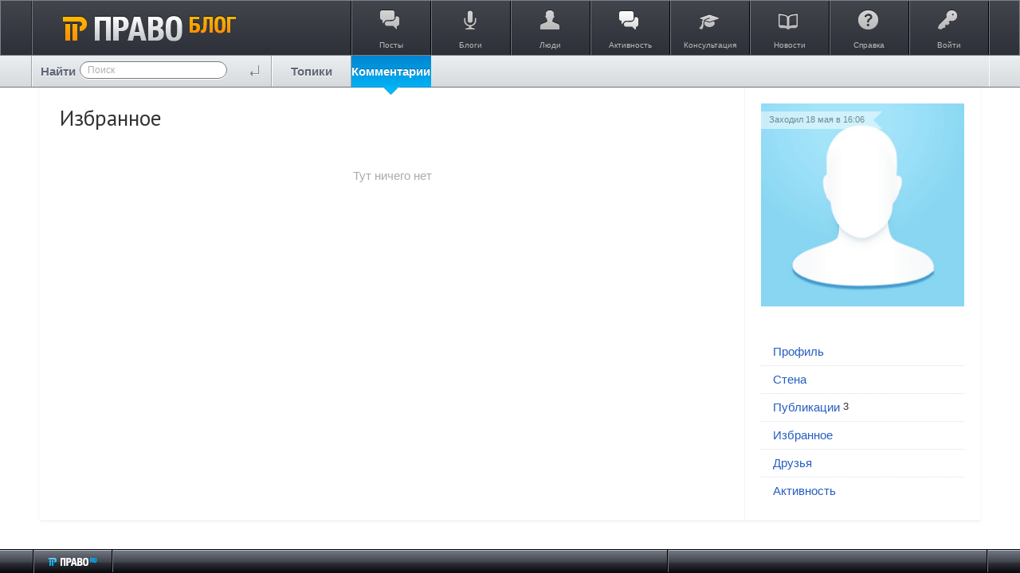

--- FILE ---
content_type: text/css
request_url: https://blog.pravo.ru/application/frontend/skin/synio2/components/item/css/item-group.css?v=1
body_size: 296
content:
/**
 * Группированный список
 *
 * @license   GNU General Public License, version 2
 * @copyright 2013 OOO "ЛС-СОФТ" {@link http://livestreetcms.com}
 * @author    Denis Shakhov <denis.shakhov@gmail.com>
 */

.ls-item-group {

}
.ls-item-group .ls-item {
    padding: 13px 15px 13px 0;
    border-top: 1px solid #f1f3f5;
}
.ls-item-group .ls-item:last-child {
    border-bottom: none;
}

--- FILE ---
content_type: text/css
request_url: https://blog.pravo.ru/application/frontend/skin/synio2/components/media/css/media.css?v=1
body_size: 852
content:
/**
 * Media
 */

.ls-modal--media {
    max-width: 1130px;
}
.ls-modal--media .ls-modal-body {
    padding: 0;
}
.ls-modal--media .ls-modal-header {
    margin-bottom: 25px;
}

.ls-media {
    background: #f8fbfe;
    border-top: 1px solid #eee;
    border-radius: 0 0 0 10px;
}

/* Nav */
.ls-media-nav .ls-tab-list {
    width: 160px;
    padding: 0;
    border: none;
}
.ls-media-nav .ls-tab {
    position: static;
    margin: 0;
}
.ls-media-nav .ls-tab .ls-tab-inner {
    border: none;
    border-radius: 0;
}
.ls-media-nav .ls-tab:hover {
}
.ls-media-nav .ls-tab.active .ls-tab-inner {
    background: #eef4fb;
}

/* Panes */
.ls-media-nav .ls-tabs-panes {
    overflow: hidden;
    margin-left: 160px;
    border-left: 1px solid #eee;
    background: #fbfcfc;
}

/* Content */
.ls-media-pane-content {
    min-height: 300px;
    padding: 15px;
}

/* Footer */
.ls-media-pane-footer {
    padding: 15px;
    border-top: 1px solid #eee;
    text-align: right;
}

--- FILE ---
content_type: text/css
request_url: https://blog.pravo.ru/application/frontend/skin/synio2/components/comment/css/comment-form.css?v=1
body_size: 274
content:
/**
 * Форма комментирования
 *
 * @template comment-form.tpl
 */

.ls-comment-form {
    background: #f8fbfe;
    padding: 15px;
    border-radius: 5px;
}
.ls-comment-form textarea {
    height: 150px;
}

/* Предпросмотр текста комментария */
.ls-comment-preview {
    padding: 15px;
    margin: 10px 0 10px 0;
    border: 1px solid #eee;
}

--- FILE ---
content_type: text/css
request_url: https://blog.pravo.ru/application/frontend/skin/synio2/components/userbar/css/usernav.css?v=1
body_size: 835
content:
/* Меню пользователя */
.ls-userbar-user-nav {
    width: 200px;
    height: 51px;
    box-sizing: border-box;
    position: relative;
    float: right;
    padding-right: 45px;
    padding-left: 54px;
    background: -webkit-linear-gradient(top, #353535 0%, #020202 100%);
    background: -moz-linear-gradient(top, #353535 0%, #020202 100%);
    background: linear-gradient(top, #353535 0%, #020202 100%);
    line-height: 50px;
}

/*  */
.ls-userbar-user-nav-avatar {
    position: absolute;
    top: 11px;
    left: 13px;
    width: 30px;
    height: 30px;
}

/*  */
.ls-userbar-user-nav-username {
    overflow: hidden;
    display: block;
    max-width: 95px;
    color: #cfcfcf;
    font-size: 11px;
    text-decoration: none;
    white-space: nowrap;
    text-overflow: ellipsis;
}
.ls-userbar-user-nav-username:hover {
    color: #eee;
}

/* Кнопка показывающая меню */
.ls-userbar-user-nav-toggle {
    height: 51px;
    width: 36px;
    border-left: 1px solid #272727;
    position: absolute;
    top: 0;
    right: 0;
    cursor: pointer;
    transition: background .2s;
}
.ls-userbar-user-nav-toggle:after {
    content: "";
    position: absolute;
    top: 23px;
    left: 14px;
    height: 0;
    width: 0;
    border: 4px solid transparent;
    border-top-color: #949aa1;
    transition: border-color .2s;
}

/* Меню */
.ls-userbar-user-nav-menu {
    display: none;
    position: absolute;
    z-index: 900;
    width: 200px;
    display: none;
    background: #1d1d1d;
    border-top: 1px solid #000;
    border-radius: 0 0 10px 10px;
    box-shadow: 0 0 7px rgba(0, 0, 0, .5);
    z-index: 30;
}

/* Пункт меню */
.ls-userbar-user-nav-menu .ls-nav-item {
    float: none;
    display: block;
    border-bottom: 1px solid #000;
    border-top: 1px solid #393939;
    position: relative;
}
.ls-userbar-user-nav-menu .ls-nav-item:last-child {
    border-bottom: none;
}

/* Ссылка пункта меню */
.ls-userbar-user-nav-menu .ls-nav-item-link {
    display: block;
    height: 50px;
    padding: 0 30px 0 20px;
    line-height: 50px;
    color: #fff;
    text-decoration: none;
    transition: background .1s;
}
.ls-userbar-user-nav-menu .ls-nav-item-link:hover {
    background: #093357;
    color: #fff;
}
.ls-userbar-user-nav-menu .ls-nav-item:last-child .ls-nav-item-link {
    border-radius: 0 0 10px 10px;
}

/* Счетчик */
.ls-userbar-user-nav-menu .ls-nav-item .ls-badge {
    position: absolute;
    top: 50%;
    right: 15px;
    margin-top: -6px;
    padding: 0;
    background-color: transparent;
    color: #93d3f2;
    font-size: 11px;
    font-weight: normal;
    line-height: 11px;
}

/* Активное состояние */
.ls-userbar-user-nav.active {
    background: #1d1d1d;
}
.ls-userbar-user-nav.active .ls-userbar-user-nav-toggle,
.ls-userbar-user-nav .ls-userbar-user-nav-toggle:hover {
    background: #093357;
}
.ls-userbar-user-nav.active .ls-userbar-user-nav-toggle:after,
.ls-userbar-user-nav .ls-userbar-user-nav-toggle:hover:after {
    border-top-color: #fff;
}

--- FILE ---
content_type: application/javascript
request_url: https://blog.pravo.ru/application/frontend/components/report/js/report.js?v=1
body_size: 703
content:
/**
 * Report
 *
 * @module ls/report
 *
 * @license   GNU General Public License, version 2
 * @copyright 2013 OOO "ЛС-СОФТ" {@link http://livestreetcms.com}
 * @author    Denis Shakhov <denis.shakhov@gmail.com>
 */

(function($) {
    "use strict";

    $.widget( "livestreet.lsReport", $.livestreet.lsComponent, {
        /**
         * Дефолтные опции
         */
        options: {
            params: {},

            // Ссылки
            urls: {
                modal: null,
                add: null
            },

            // Селекторы
            selectors: {
                form: 'form'
            }
        },

        /**
         * Конструктор
         *
         * @constructor
         * @private
         */
        _create: function () {
            this._super();

            this.option( 'params', $.extend( {}, this.option( 'params' ), ls.utils.getDataOptions( this.element, 'param' ) ) );

            this._on({ click: this.showModal });
        },

        /**
         * Показывает модальное окно с формой
         */
        showModal: function( event ) {
            var _this = this, form;

            ls.modal.load( this.option( 'urls.modal' ), this.option( 'params' ), {
                aftershow: function ( e, modal ) {
                    form = modal.element.find( _this.option( 'selectors.form' ) );

                    // Отправка формы
                    form.on( 'submit', function ( event ) {
                        _this._submit( 'add', form, function( response ) {
                            modal.hide();
                        });

                        event.preventDefault();
                    });
                },
                afterhide: function () {
                    form.off();
                    form = null;
                },
                center: false
            });

            event.preventDefault();
        }
    });
})(jQuery);

--- FILE ---
content_type: application/javascript
request_url: https://blog.pravo.ru/framework/frontend/components/modal/js/modal-toggle.js?v=1
body_size: 772
content:
/**
 * Modal toggle
 *
 * @module ls/modal/toggle
 *
 * @license   GNU General Public License, version 2
 * @copyright 2013 OOO "ЛС-СОФТ" {@link http://livestreetcms.com}
 * @author    Denis Shakhov <denis.shakhov@gmail.com>
 */

(function($) {
    "use strict";

    $.widget( "livestreet.lsModalToggle", $.livestreet.lsComponent, {
        /**
         * Дефолтные опции
         */
        options: {
            // ID либо jQuery объект модального окна
            modal: null,

            // Ссылки
            url: null,

            // Параметры
            params: {},

            // Опции модального-ajax окна
            // Их также можно задать через data-атрибуты с префиком lsmodal
            modalOptions: {}
        },

        /**
         * Конструктор
         *
         * @constructor
         * @private
         */
        _create: function () {
            this._super();

            this._modal = typeof this.option( 'modal' ) === 'string' ? $( '#' + this.option( 'modal' ) ) : this.option( 'modal' );

            this._on({ click: 'onClick' });
        },

        /**
         * Коллбэк вызываемый при клике
         */
        onClick: function( event ) {
            if ( this.option( 'url' ) ) {
                ls.modal.load(
                    this.option( 'url' ),
                    this.option( 'params' ),
                    $.extend( this.option( 'modalOptions' ), {
                        aftershow: function ( event, data ) {
                            this._trigger( 'show', event, data );
                        }.bind( this ),
                        afterhide: function ( event, data ) {
                            this._trigger( 'hide', event, data );
                        }.bind( this )
                    }, this.getData( 'lsmodal' ))
                );
            } else if ( this._modal ) {
                this._modal.lsModal( 'toggle' );
            }

            event.preventDefault();
        }
    });
})(jQuery);

--- FILE ---
content_type: application/javascript
request_url: https://blog.pravo.ru/framework/frontend/components/uploader/js/uploader.js?v=1
body_size: 3677
content:
/**
 * Media
 *
 * @module ls/uploader
 *
 * @license   GNU General Public License, version 2
 * @copyright 2013 OOO "ЛС-СОФТ" {@link http://livestreetcms.com}
 * @author    Denis Shakhov <denis.shakhov@gmail.com>
 */

(function($) {
    "use strict";

    $.widget( "livestreet.lsUploader", $.livestreet.lsComponent, {
        /**
         * Дефолтные опции
         */
        options: {
            // Ссылки
            urls: {
                // Загрузка файла
                upload: aRouter['ajax'] + 'media/upload/',
                // Подгрузка файлов
                load: aRouter['ajax'] + 'media/load-gallery/',
                // Удаление
                remove: aRouter['ajax'] + 'media/remove-file/',
                // Обновление св-ва
                update_property: aRouter['ajax'] + 'media/save-data-file/',
                // Генерация временного хэша
                generate_target_tmp: aRouter['ajax'] + 'media/generate-target-tmp/'
            },

            // Селекторы
            selectors: {
                // Список файлов
                list: '.js-uploader-list',
                // Информация о файле
                info: '.js-uploader-info',

                // Контейнер с элементами blocks и empty
                aside: '.js-uploader-aside',
                // Контейнер который отображается когда есть активный файл
                // и скрывается когда активного файла нет
                blocks: '.js-uploader-blocks',
                // Сообщение об отсутствии активного файла
                empty: '.js-uploader-aside-empty',
                content: '.js-uploader-content',

                // Drag & drop зона
                upload_zone:  '.js-uploader-area',
                // Инпут
                upload_input: '.js-uploader-file',

                filter: '.js-uploader-filter',
                filter_item: '.js-uploader-filter-item',
                list_blankslate: '.js-uploader-list-blankslate',
                list_pagination: '.js-uploader-list-pagination'
            },

            // Классы
            classes: {
                empty: 'is-empty'
            },

            // Настройки загрузчика
            fileupload : {
                url: null,
                sequentialUploads: false,
                singleFileUploads: true,
                limitConcurrentUploads: 3
            },

            // Доп-ые параметры передаваемые в аякс запросах
            params: {},

            // Подгрузка файлов сразу после иниц-ии
            autoload: true,

            info_options: {},
            list_options: {}
        },

        /**
         * Конструктор
         *
         * @constructor
         * @private
         */
        _create: function () {
            this._super();

            this.option( 'target_type', this.option( 'params.target_type' ) );

            /**
             * Генерация временного хэша для привязки
             * TODO: Перенести в media
             *
             * Может быть ситуация, когда на странице несколько аплоадеров для одного типа таргета медиа
             * В итоге они все делают запрос на получение временного ключа и перезаписывают его
             * Нужно использовать внешний триггер для фиксации первого запроса
             */
            if ( ! this.option( 'params.target_id' ) ) {
                this.option( 'params.target_tmp', this.element.data( 'tmp' ) || $.cookie( 'media_target_tmp_' + this.option( 'params.target_type' ) ) );

                if ( ! this.option( 'params.target_tmp' ) ) {
                    this.generateTargetTmp();
                }
            }

            // Иниц-ия саб-компонентов
            this.elements.info.lsUploaderInfo( $.extend( {}, this.option( 'info_options' ), {
                urls: {
                    update_property: this.option( 'urls.update_property' )
                },
                uploader: this.element
            }));
            this.elements.list.lsUploaderFileList( $.extend( {}, this.option( 'list_options' ), {
                urls: {
                    load: this.option( 'urls.load' ),
                    remove: this.option( 'urls.remove' )
                },
                params: this.option( 'params' ),
                beforeload: this._onFileListBeforeLoad.bind( this ),
                afterload: this._onFileListLoaded.bind( this ),
                filebeforeactivate: this._onFileBeforeActivate.bind( this ),
                fileactivate: this._onFileActivate.bind( this ),
                filedeactivate: this._onFileDeactivate.bind( this ),
                filebeforedeactivate: this._onFileBeforeDeactivate.bind( this ),
                fileafterremove: this._onFileAfterRemove.bind( this )
            }));

            this.elements.list_pagination.lsPaginationAjax({
                pagechanged: this._onPageChanged.bind( this )
            });

            this._initFileUploader();

            this._activeFilter = 'uploaded';

            this._on( this.elements.filter_item, { click: function ( event ) {
                this.setTargetTypeFilter( $( event.target ).data( 'filter' ) );
            }});

            // Подгрузка списка файлов
            this.option( 'autoload' ) && this.elements.list.lsUploaderFileList( 'load' );
        },

        /**
         * 
         */
        setTargetTypeFilter: function ( filter ) {
            var targetType = filter === 'all' ? null : this.option( 'target_type' );

            this._activeFilter = filter;

            this.elements.filter_item.removeClass('active')
            this.elements.filter_item.filter('[data-filter=' + filter + ']').addClass('active');

            this.elements.list.lsUploaderFileList( 'option', 'params.target_type', targetType );
            this.elements.list.lsUploaderFileList( 'option', 'params.page', 1 );

            this.elements.list_pagination.hide();

            this.reload();
        },

        /**
         * Иниц-ия загрузчика
         */
        _initFileUploader: function() {
            // Настройки загрузчика
            $.extend( this.option( 'fileupload' ), {
                url:      this.option( 'urls.upload' ),
                dropZone: this.elements.upload_zone
            });

            // Иниц-ия плагина
            this.elements.upload_input.fileupload( this.option( 'fileupload' ) );

            // Коллбэки
            this.element.on({
                fileuploadadd: this.onUploadAdd.bind( this ),
                fileuploaddone: function( event, data ) {
                    this[ data.result.bStateError ? 'onUploadError' : 'onUploadDone' ]( data.context, data.result );
                }.bind( this ),
                fileuploadprogress: function( event, data ) {
                    this.onUploadProgress( data.context, parseInt( data.loaded / data.total * 100, 10 ) );
                }.bind( this )
            });
        },

        /**
         * Изменяет высоту списка так, чтобы она была равна высоте сайдбара
         */
        _resizeFileList: function() {
            var asideHeight = this.getElement( 'aside' ).outerHeight();
            var maxHeight = this.getElement( 'list' ).lsUploaderFileList( 'option', 'max_height' );

            if ( ! this.getElement( 'aside' ).hasClass( 'is-empty' ) && asideHeight > maxHeight ) {
                this.getElement( 'list' ).css( 'max-height', asideHeight );
            } else {
                this.getElement( 'list' ).css( 'max-height', maxHeight );
            }
        },

        /**
         * 
         */
        _onPageChanged: function( event, page ) {
            this.getElement( 'list' ).lsUploaderFileList( 'option', 'params.page', page );
            this.reload();
        },

        /**
         * 
         */
        _onFileAfterRemove: function( event, data ) {
            this.checkEmpty();
        },

        /**
         * 
         */
        _onFileBeforeDeactivate: function( event, data ) {
            this.hideBlocks();
            this.getElement( 'info' ).lsUploaderInfo( 'empty' );
        },

        /**
         * 
         */
        _onFileBeforeActivate: function( event, data ) {
            this.showBlocks();
            this.getElement( 'info' ).lsUploaderInfo( 'setFile', data.element );

            this._trigger( 'filebeforeactivate', event, data );
        },

        /**
         * 
         */
        _onFileDeactivate: function( event, data ) {
            this._resizeFileList();

            this._trigger( 'fileafteractivate', event, data );
        },

        /**
         * 
         */
        _onFileActivate: function( event, data ) {
            this._resizeFileList();

            this._trigger( 'fileafteractivate', event, data );
        },

        /**
         * 
         */
        _onFileListBeforeLoad: function( event, data ) {
            this.elements.list_blankslate.hide();
        },

        /**
         * 
         */
        _onFileListLoaded: function( event, data ) {
            if ( data.response.pagination ) {
                this.elements.list_pagination
                    .lsPaginationAjax( 'setTotalPages', data.response.pagination.iCountPage )
                    .lsPaginationAjax( 'setCurrentPage', data.response.pagination.iCurrentPage )
                    .show();
            } else {
                this.elements.list_pagination.hide();
            }

            this.checkEmpty();
            this._resizeFileList();
        },

        /**
         * 
         */
        onUploadProgress: function( file, percent ) {
            file.lsUploaderFile( 'setProgress', percent );
        },

        /**
         * 
         */
        onUploadAdd: function( event, file ) {
            // TODO: Перенести в иниц-ию fileuploader'а

            // В параметрах заменяем null на пустую строку
            $.each( this.option( 'params' ), function ( key, value ) {
                value === null && this.option( 'params.' + key, '' );
            }.bind( this ));

            // Устанавливаем актуальные параметры для загрузчика,
            // т.к. они могли измениться с момента иниц-ии (например target_tmp)
            $( event.target ).fileupload( 'option', 'formData', this.option( 'params' ) );

            this.elements.list.lsUploaderFileList( 'addFile', file );
            this.elements.list_blankslate.hide();
        },

        /**
         * 
         */
        onUploadDone: function( file, response ) {
            if ( ! this.elements.list.lsUploaderFileList( 'option', 'multiselect' ) ) {
                this.elements.list.lsUploaderFileList( 'unselectAll' );
            }

            file.lsUploaderFile( 'destroy' );
            file.replaceWith(
                // TODO: Fix
                this.elements.list.lsUploaderFileList( 'initFiles', $( $.trim( response.sTemplateFile ) ) )
                    .lsUploaderFile( 'uploaded' )
            );

            file = null;
        },

        /**
         * 
         */
        onUploadError: function( file, response ) {
            ls.msg.error( response.sMsgTitle, response.sMsg );

            file.lsUploaderFile( 'error' );

            setTimeout(function () {
                file.lsUploaderFile( 'removeDom' );
                file = null;
            }.bind( this ), 500 );
        },

        /**
         * Генерация хэша для привязки к нему загруженных файлов
         * Суть в том, чтобы не делать несколько запросов на генерацию для одного типа (когда на одной странице несколько аплоадеров)
         */
        generateTargetTmp: function() {
            var key = 'ls.media.target_tmp_create_request_' + this.option( 'params.target_type' );

            if ( ls.registry.get( key ) ) {
                this.window.bind( key, function( e, sTmpKey ) {
                    this.option( 'params.target_tmp', sTmpKey || null );
                }.bind( this ));
            } else {
                ls.registry.set(key, true);

                this._load( 'generate_target_tmp', {
                    type: this.option( 'params.target_type' )
                }, function( response ) {
                    this.window.trigger( key, [response.sTmpKey] );
                    this.option( 'params.target_tmp', response.sTmpKey || null );
                }, { async: false });
            }
        },

        /**
         * Скрывает контейнер с блоками
         */
        hideBlocks: function() {
            this._addClass( this.getElement( 'aside' ), 'empty' );
        },

        /**
         * Показывает контейнер с блоками
         */
        showBlocks: function() {
            this._removeClass( this.getElement( 'aside' ), 'empty' );
        },

        /**
         * Проверяет пустой список файлов или нет
         */
        checkEmpty: function() {
            this.elements.list_blankslate[ this.getElement( 'list' ).lsUploaderFileList( 'isEmpty' ) ? 'show' : 'hide' ]();
        },

        /**
         * Получает элемент
         */
        getElement: function( name ) {
            return this.elements[ name ];
        },

        /**
         * 
         */
        reload: function() {
            this.getElement( 'list' ).lsUploaderFileList( 'load' );
        },

        /**
         * Получает активный файл
         */
        getActiveFile: function() {
            return this.getElement( 'list' ).lsUploaderFileList( 'getActiveFile' );
        },

        /**
         * Получает выделенные файлы
         */
        getSelectedFiles: function() {
            return this.getElement( 'list' ).lsUploaderFileList( 'getSelectedFiles' );
        },

        /**
         * Получает файлы
         */
        getFiles: function() {
            return this.getElement( 'list' ).lsUploaderFileList( 'getFiles' );
        },

        /**
         * Убирает выделение со всех файлов
         */
        unselectAll: function() {
            this.getElement( 'list' ).lsUploaderFileList( 'unselectAll' );
        },

        /**
         * Показывает файлы только определенного типа, файлы других типов скрываются
         *
         * @param {Array} types Массив типов файлов которые необходимо показать
         */
        filterFilesByType: function( types ) {
            this.getElement( 'list' ).lsUploaderFileList( 'filterFilesByType', types );
        },

        /**
         * Сбрасывает текущий фильтр (показывает все файлы)
         */
        resetFilter: function() {
            this.getElement( 'list' ).lsUploaderFileList( 'resetFilter' );
        },
    });
})(jQuery);

--- FILE ---
content_type: application/javascript
request_url: https://blog.pravo.ru/framework/frontend/components/field/js/autocomplete.js?v=1
body_size: 560
content:
/**
 * Autocomplete
 *
 * @module ls/autocomplete
 *
 * @license   GNU General Public License, version 2
 * @copyright 2013 OOO "ЛС-СОФТ" {@link http://livestreetcms.com}
 * @author    Denis Shakhov <denis.shakhov@gmail.com>
 */

(function($) {
    "use strict";

    $.widget( "livestreet.lsAutocomplete", {
        /**
         * Дефолтные опции
         */
        options: {
            multiple: false,
            // Ссылки
            urls: {
                load: null
            },
            responseName: 'aItems',
            params: {}
        },

        /**
         * Конструктор
         *
         * @constructor
         * @private
         */
        _create: function () {
            this.element.autocomplete({
                serviceUrl: this.option( 'urls.load' ),
                type: 'POST',
                dataType: 'json',
                paramName: 'value',
                delimiter: this.option( 'multiple' ) ? ',' : null,
                transformResult: function(response) {
                    return {
                        suggestions: response[ this.option( 'responseName' ) ]
                    };
                }.bind(this),
                params: $.extend( {}, { security_ls_key: LIVESTREET_SECURITY_KEY }, this.option( 'params' ) )
            });
        }
    });
})(jQuery);

--- FILE ---
content_type: application/javascript
request_url: https://blog.pravo.ru/application/frontend/skin/synio2/components/search/hideable/search-hideable.js?v=1
body_size: 624
content:
/**
 * @license   GNU General Public License, version 2
 * @copyright 2013 OOO "ЛС-СОФТ" {@link http://livestreetcms.com}
 * @author    Denis Shakhov <denis.shakhov@gmail.com>
 */

(function($) {
    "use strict";

    $.widget( "livestreet.lsSearchHideable", $.livestreet.lsComponent, {
        /**
         * Дефолтные опции
         */
        options: {
            // Селекторы
            selectors: {
                toggle: '.js-search-hideable-toggle',
                input: 'input[type=text]'
            },

            // Классы
            classes : {
                open: 'open'
            }
        },

        /**
         * Конструктор
         *
         * @constructor
         * @private
         */
        _create: function () {
            this._super();

            this._on(this.elements.toggle, { click: '_onToggleClick' });

            this.document.on('click' + this.eventNamespace, function (event) {
                if ( this.isOpen()
                    && ! this.element.is(event.target)
                    && ! this.element.has(event.target).length ) this.hide();
            }.bind(this));
        },

        /**
         * 
         */
        _onToggleClick: function (event) {
            event.preventDefault();
            this.toggle();
        },

        /**
         * 
         */
        toggle: function () {
            this[ this.isOpen() ? 'hide' : 'show' ]();
        },

        /**
         * 
         */
        show: function () {
            this._addClass('open');
            this.elements.input.focus();
        },

        /**
         * 
         */
        hide: function () {
            this._removeClass('open');
            this.elements.input.val('');
        },

        /**
         * 
         */
        isOpen: function () {
            return this._hasClass('open');
        }
    });
})(jQuery);

--- FILE ---
content_type: application/javascript
request_url: https://blog.pravo.ru/framework/frontend/components/field/js/field.geo.js?v=1
body_size: 1042
content:
/**
 * Местоположение
 *
 * @module ls/field/geo
 *
 * @license   GNU General Public License, version 2
 * @copyright 2013 OOO "ЛС-СОФТ" {@link http://livestreetcms.com}
 * @author    Denis Shakhov <denis.shakhov@gmail.com>
 */

(function($) {
    "use strict";

    $.widget( "livestreet.lsFieldGeo", $.livestreet.lsComponent, {
        /**
         * Дефолтные опции
         */
        options: {
            // Ссылки
            urls: {
                regions: null,
                cities: null
            },
            // Селекторы
            selectors: {
                country: '.js-field-geo-country',
                region: '.js-field-geo-region',
                city: '.js-field-geo-city'
            },
            params: {},
            i18n: {
                select_region: '@field.geo.select_region',
                select_city: '@field.geo.select_city'
            }
        },

        /**
         * Конструктор
         *
         * @constructor
         * @private
         */
        _create: function () {
            this._super();

            this.type = this.element.data( 'type' );
            this.option( 'params.type', this.type );

            this.elements.country.on( 'change' + this.eventNamespace, this._loadRegions.bind( this ) );
            this.elements.region.on( 'change' + this.eventNamespace, this._loadCities.bind( this ) );
        },

        /**
         * Подгрузка регионов
         */
        _loadRegions: function() {
            this.elements.city.empty().hide();

            if ( ! this.elements.country.val() ) {
                this.elements.region.empty().hide().change();
                return;
            }

            this._load( 'regions', { country: this.elements.country.val(), target_type: this.type }, function( response ) {
                this.append( this.elements.region, response.aRegions, this._i18n( 'select_region' ) );
            }.bind( this ));
        },

        /**
         * Подгрзука городов
         */
        _loadCities: function() {
            if ( ! this.elements.region.val() ) {
                this.elements.city.empty().hide().change();
                return;
            }

            this._load( 'cities', { region: this.elements.region.val(), target_type: this.type }, function( response ) {
                this.append( this.elements.city, response.aCities, this._i18n( 'select_city' ) );
            }.bind( this ));
        },

        /**
         * Добавление пунктов в select
         */
        append: function( element, items, addText ) {
            element.empty().show().append( '<option value="">' + addText + '</option>' );

            $($.map( items, function( value, index ) {
                return '<option value="' + value.id + '">' + value.name + '</option>';
            }).join( '' )).appendTo( element );
        },

        /**
         * Получает выбранную страну
         */
        getCountry: function() {
            return this.elements.country.val();
        },

        /**
         * Получает выбранный регион
         */
        getRegion: function() {
            return this.elements.region.val();
        },

        /**
         * Получает выбранный город
         */
        getCity: function() {
            return this.elements.city.val();
        },

        /**
         * Получает элемент виджета
         */
        getElement: function( name ) {
            return this.elements[ name ];
        }
    });
})(jQuery);

--- FILE ---
content_type: application/javascript
request_url: https://blog.pravo.ru/application/frontend/components/user/js/user-field-choose.js?v=1
body_size: 1029
content:
/**
 * Выбор пользователей
 *
 * @module ls/user/field-choose
 *
 * @license   GNU General Public License, version 2
 * @copyright 2013 OOO "ЛС-СОФТ" {@link http://livestreetcms.com}
 * @author    Denis Shakhov <denis.shakhov@gmail.com>
 */

(function($) {
    "use strict";

    $.widget( "livestreet.lsUserFieldChoose", $.livestreet.lsComponent, {
        /**
         * Дефолтные опции
         */
        options: {
            // Ссылки
            urls: {
                modal: null,
                autocomplete: aRouter.ajax + 'autocompleter/user/'
            },
            // Селекторы
            selectors: {
                // Список пользователей
                users: '.js-user-field-choose-users',
                // Выбор пользователей
                button: '.js-user-field-choose-button'
            }
        },

        /**
         * Конструктор
         *
         * @constructor
         * @private
         */
        _create: function () {
            this._super();

            // Показывает модальное окно со списком пользователей
            // и принимает от него список выбранных пользователей
            this.elements.button.on( 'click', function (e) {
                ls.userModalList.show( this.option( 'urls.modal' ), true, this.onModalListAdd.bind(this) );

                e.preventDefault();
            }.bind(this));

            this.elements.users.lsFieldAutocomplete({
                urls: {
                    load: this.option( 'urls.autocomplete' )
                },
                params: {
                    extended: true
                }
            });
        },

        /**
         * Получает список выбранных пользователей
         *
         * @return {Array} Массив с выбранными пользователями
         */
        getUsers: function () {
            return this.elements.users.val();
        },

        /**
         * Очищает поле со списком пользователей
         */
        empty: function () {
            this.elements.users.empty().trigger('chosen:updated');
        },

        /**
         * Коллбэк вызываемый при отправке формы в мод. окне
         *
         * @param {Array} users Список выбранных пользователей
         */
        onModalListAdd: function (users) {
            var currentUsers = this.elements.users.val();

            $.each(users, function (index, user) {
                if ($.inArray(user.id + "", currentUsers) !== -1) return;

                $('<option />')
                    .attr('value', user.id)
                    .prop('selected', true)
                    .html(user.login)
                    .appendTo(this.elements.users);
            }.bind(this));

            this.elements.users.trigger('chosen:updated');
        },
    });
})(jQuery);

--- FILE ---
content_type: application/javascript
request_url: https://blog.pravo.ru/framework/frontend/components/field/js/field.date.ru.js?v=1
body_size: 535
content:
window.PikadayConfig = window.PikadayConfig || {};
window.PikadayConfig.i18n = window.PikadayConfig.i18n || {};

window.PikadayConfig.i18n.ru = {
    previousMonth : 'Пред. месяц',
    nextMonth     : 'След. месяц',
    months        : ['Январь','Февраль','Март','Апрель','Май','Июнь','Июль','Август','Сентябрь','Октябрь','Ноябрь','Декабрь'],
    weekdays      : ['Воскресенье','Понедельник','Вторник','Среда','Четверг','Пятница','Суббота'],
    weekdaysShort : ['Вс','Пн','Вт','Ср','Чт','Пт','Сб']
};

--- FILE ---
content_type: application/javascript
request_url: https://blog.pravo.ru/framework/frontend/components/ls-core/hook.js?v=1
body_size: 1213
content:
/**
 * JavaScript-hooks
 *
 * @example
 *
 * - inject function call/code at top of function body
 * ls.hook.inject([ls.lang,'get'], function(){ls.msg.notice('lang debug');})});
 * ls.hook.inject([ls,'ajax'], 'alert(url)');
 *
 * - add and call hooks
 * ls.hook.add('somefunc_hook1_name', function(param1, param2){ ... });
 *
 * function someFunc(..params..){
 *     //code
 *     ls.hook.run('somefunc_hook1_name', [param1,param2], thisArg);
 *     //code
 * }
 *
 * @author Sergey S Yaglov
 * @link http://livestreet.ru/profile/1d10t
 */
var ls = ls || {};

ls.hook = (function ($) {
    this.hooks = {};

    this.cloneFunc = function(func,as_text,no_def) {
        var f;
        if($.type(func)=='string'){
            eval('f = '+func+';');
        }else if($.type(func)=='array'){
            f = func[0][func[1]];
        }else{
            f = func;
        }
        if($.type(f)=='function'){
            var fbody = f.toString().replace(/^(function)([^\(]*)\(/gi, '$1 (');
            if(typeof as_text!='undefined' && as_text){
                if(typeof no_def!='undefined' && no_def){
                    return fbody.replace(/^[^\{]*\{/gi, '').replace(/\}$/gi, '');
                }else{
                    return fbody;
                }
            }
            return eval('('+fbody+')');
        }
        return function(){};
    };

    /**
     * @param func functionName|object[parentObject,functionName] Name of function that will be modified
     * @param funcInj function|string Function or code to be injected
     * @param marker string
     */
    this.inject = function(func,funcInj,marker) {
        var funcBody = ls.hook.cloneFunc(func, 1);
        var funcDefinition = ($.type(func)=='string'?func:($.type(func)=='array'?'func[0][func[1]]':'func'))+' = ';
        var replaceFrom = /\{/m;
        var replaceTo = '{ ';
        if($.type(marker) == 'string'){
            //replaceFrom = new RegExp('(\'\\*'+marker+'\\*\'[\r\n\t ]*;?)', 'm');
            replaceFrom = new RegExp('(ls\\.hook\\.marker\\(([\'"])'+marker+'(\\2)\\)[\\r\\n\\t ]*;?)','m');
            replaceTo = '$1';
        }
        if($.type(funcInj)=='function'){
            var funcInjName = 'funcInj'+Math.floor(Math.random()*1000000);
            eval('window["'+funcInjName+'"] = funcInj;');
            eval(funcDefinition + funcBody.replace(replaceFrom,replaceTo+funcInjName+'.apply(this, arguments); '));
        }else{
            eval(funcDefinition  + funcBody.replace(replaceFrom,replaceTo+funcInj+'; '));
        }
    };

    this.add = function(name,callback,priority) {
        var priority = priority || 0;
        if(typeof ls.hook.hooks[name] == 'undefined'){
            ls.hook.hooks[name] = [];
        }
        ls.hook.hooks[name].push({
            'callback': callback,
            'priority': priority
        });
    };

    this.run = function(name,params,o) {
        var params = params || [];
        var hooks = ls.hook.hooks;
        if(typeof hooks[name] != 'undefined'){
            hooks[name].sort(function(a,b){
                return a.priority > b.priority ?
                    1
                    : (a.priority < b.priority ? -1 : 0)
                    ;
            });
            $.each(hooks[name], function(i){
                var callback = hooks[name][i].callback;
                if($.type(callback) == 'function'){
                    callback.apply(o, params);
                }else if($.type(callback) == 'array'){
                    //console.log(callback);
                    callback[0][callback[1]].apply(o, params);
                }else if($.type(callback) == 'string'){
                    eval('(function(){'+callback+'}).apply(o, params);');
                }else{
                    ls.dev.debug('cant call hook "'+name+'"['+i+']');
                }
            });
        }
    };

    this.marker = function(name){
        // noop
    };

    return this;
}).call(ls.hook || {},jQuery);